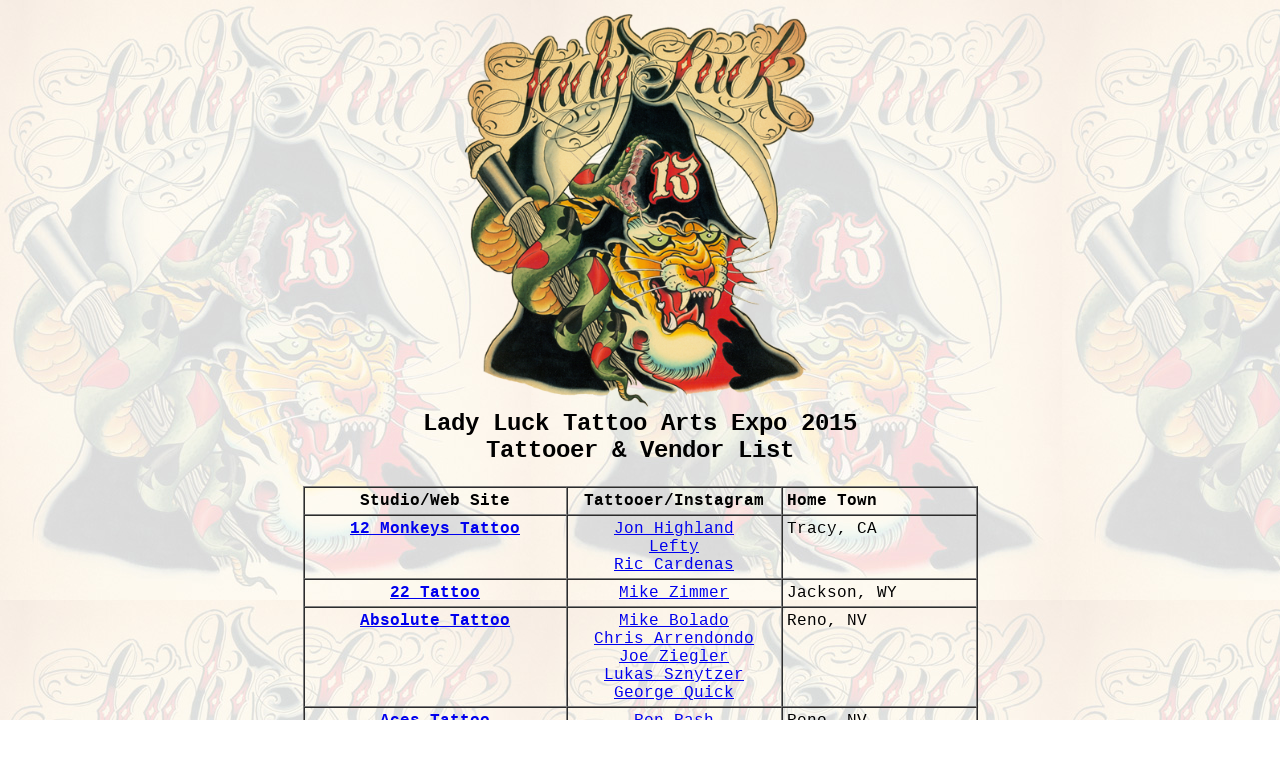

--- FILE ---
content_type: text/html
request_url: https://tattoopgh.com/ll15vendors.html
body_size: 4523
content:
<HTML>  
<HEAD>
  <META NAME="GENERATOR" CONTENT="Adobe PageMill 3.0 Mac">
  <SCRIPT>
window.resizeTo(700,700);
  </SCRIPT>
  <TITLE>Lady Luck Tattoo Expo 2015 Tattooer/Vendor List</TITLE>
<style type="text/css">
<!--
.f {
	text-align: center;
}
.f {
	text-align: center;
}
.f {
	text-align: center;
	font-weight: bold;
}
.g1 {text-align: center;
	font-size: 14px;
}
.g1 {font-size: 12px;
}
.g1 {font-weight: bold;
}
.red {
	color: #F00;
}
body {
	background-image: url(ladyluck2015images/ladyluck2015_web_wash.jpg);
	background-repeat: repeat;
	font-family: "Courier New", Courier, monospace;
}
-->
</style>
<meta http-equiv="Content-Type" content="text/html; charset=UTF-8">
</HEAD>
<BODY BGCOLOR="#ffffff"><CENTER>
  <TABLE WIDTH="450" BORDER="0" CELLPADDING="0" CELLSPACING="2">
    <TR>
      <TD align="center"><h2><img src="ladyluck2015images/ladyluck2015.png" width="356" height="400"><br>
        Lady Luck Tattoo Arts Expo 2015<br>
        Tattooer &amp; Vendor List</h2></TD>
    </TR>
  </TABLE>
  <table width="675" border="1" cellpadding="4" cellspacing="0">
    <tr>
      <td align="center" valign="top"><strong>Studio/Web Site</strong></td>
      <td align="center" valign="top"><strong>Tattooer/Instagram</strong></td>
      <td align="left" valign="top"><strong>Home Town</strong></td>
    </tr>
    <tr>
      <td width="39%" align="center" valign="top"><a href="http://www.12monkeysonline.com" target="_blank"><strong>12 Monkeys Tattoo</strong></a></td>
      <td width="32%" align="center" valign="top"><p><a href="http://instagram.com/jonhighland" target="_blank">Jon Highland</a><br>
          <a href="http://instagram.com/nepher3" target="_blank">Lefty</a><br>
          <a href="http://instagram.com/rufus209" target="_blank">Ric Cardenas</a></p></td>
      <td width="29%" align="left" valign="top">Tracy, CA</td>
    </tr>
    <tr>
      <td align="center" valign="top"><a href="http://twentytwotattoo.com" target="_blank"><strong>22 Tattoo</strong></a></td>
      <td align="center" valign="top"><p><a href="http://instagram.com/mikezimmer" target="_blank">Mike Zimmer</a><a href="http://instagram.com/rufus209" target="_blank"></a></p></td>
      <td align="left" valign="top">Jackson, WY</td>
    </tr>
    <tr>
      <td align="center" valign="top"><a href="http://absolute-reno.com" target="_blank"><strong>Absolute Tattoo</strong></a></td>
      <td align="center" valign="top"><p><a href="http://instagram.com/americanobolado" target="_blank">Mike Bolado</a><br>
          <a href="http://instagram.com/chrisarredondotats" target="_blank">Chris Arrendondo</a><br>
          <a href="http://instagram.com/joezeigler_tattoos" target="_blank">Joe Ziegler</a><br>
          <a href="http://instagram.com/acidwolf88" target="_blank">Lukas Sznytzer</a><br>
          <a href="http://instagram.com/6george6quick6" target="_blank">George Quick</a></p></td>
      <td align="left" valign="top">Reno, NV</td>
    </tr>
    <tr>
      <td align="center" valign="top"><a href="http://acesreno.com" target="_blank"><strong>Aces Tattoo</strong></a></td>
      <td align="center" valign="top"><p><a href="http://instagram.com/ronrash" target="_blank">Ron Rash</a><br>
          <a href="http://instagram.com/seanhansen27" target="_blank">Sean Hansen</a><br>
          <a href="http://instagram.com/basura13" target="_blank">Jared Isenberg</a></p></td>
      <td align="left" valign="top">Reno, NV</td>
    </tr>
    <tr>
      <td align="center" valign="top"><strong><a href="http://instagram.com/artoftattoos" target="_blank">Art of Tattoos</a></strong></td>
      <td align="center" valign="top"><p><a href="http://instagram.com/littlebuddyink" target="_blank">Crystel Vasquez</a><br>
          <a href="http://instagram.com/artoftattoos" target="_blank">James Navarrete</a><br>
          <a href="http://instagram.com/hiram_artistry" target="_blank">Hiram Carrillo</a><br>
          <a href="http://instagram.com/tonegarcia408" target="_blank">Antonio Garcia</a></p></td>
      <td align="left" valign="top">San Jose, CA</td>
    </tr>
    <tr>
      <td align="center" valign="top"><strong>Bay Area Inkspot Tattoo</strong></td>
      <td align="center" valign="top"><p><a href="http://instagram.com/tattoosbyjorel" target="_blank">Jorel Gabinay</a><br>
          <a href="http://instagram.com/ireneshiori" target="_blank">Irene Takahashi-Coker</a></p></td>
      <td align="left" valign="top">Concord, CA</td>
    </tr>
    <tr>
      <td align="center" valign="top"><a href="http://www.blackhearttattoosf.com" target="_blank"><strong>Black Heart Tattoo</strong></a></td>
      <td align="center" valign="top"><p><a href="http://instagram.com/scsylvia" target="_blank">Scott Sylvia</a></p></td>
      <td align="left" valign="top">San Francisco, CA</td>
    </tr>
    <tr>
      <td align="center" valign="top"><a href="http://www.cherryblossomtat2.com" target="_blank"><strong>Cherry Blossom Tattoo</strong></a></td>
      <td align="center" valign="top"><p><a href="http://instagram.com/robbiescbt" target="_blank">Robbie Rittenhouse</a><br>
          <a href="http://instagram.com/cheylabob" target="_blank">Shayla Day</a><br>
          <a href="http://instagram.com/tylermccooltattoo" target="_blank">Tyler McCool</a><br>
          <a href="http://instagram.com/tattoosbyjsin13" target="_blank">Jason Tokress</a></p></td>
      <td align="left" valign="top">Atascadero, CA</td>
    </tr>
    <tr>
      <td align="center" valign="top"><strong>Church Street Tattoo</strong></td>
      <td align="center" valign="top"><p><a href="http://instagram.com/stump100" target="_blank">Stump</a></p></td>
      <td align="left" valign="top">Champaign, IL</td>
    </tr>
    <tr>
      <td align="center" valign="top"><a href="http://www.closedcasket.ca" target="_blank"><strong>Closed Casket</strong></a></td>
      <td align="center" valign="top"><p><a href="http://instagram.com/kevincayley" target="_blank">Kevin Cayley</a><br>
          <a href="http://instagram.com/devinboutcher" target="_blank">Devin Boutcher</a></p></td>
      <td align="left" valign="top">Ajax, Ontario</td>
    </tr>
    <tr>
      <td align="center" valign="top"><a href="http://www.criticaltattoo.com" target="_blank"><strong>Critical Tattoo</strong></a></td>
      <td align="center" valign="top"><p>Ken Brown</p></td>
      <td align="left" valign="top">Carson City, NV</td>
    </tr>
    <tr>
      <td align="center" valign="top"><a href="http://current-sj.com" target="_blank"><strong>Current Tattooing</strong></a></td>
      <td align="center" valign="top"><p><a href="http://instagram.com/corymckague" target="_blank">Cory McKague</a><br>
          <a href="http://instagram.com/cherock1891" target="_blank">Che Carrasco</a><br>
          <a href="http://instagram.com/melonstamp" target="_blank">Shana Carrasco</a></p></td>
      <td align="left" valign="top">San Jose, CA</td>
    </tr>
    <tr>
      <td align="center" valign="top"><a href="http://customtattoo-nm.com" target="_blank"><strong>Custom Tattoo Co</strong></a></td>
      <td align="center" valign="top"><p><a href="http://instagram.com/manuelvega13" target="_blank">Manuel Vega</a></p></td>
      <td align="left" valign="top">Albuquerque, NM</td>
    </tr>
    <tr>
      <td align="center" valign="top"><a href="http://www.diegotattoogallery.com" target="_blank"><strong>Diego Tattoo Gallery</strong></a></td>
      <td align="center" valign="top"><p><a href="http://instagram.com/diana_deaug" target="_blank">Diana DeAugustine</a><br>
          <a href="http://instagram.com/carebeartattoos" target="_blank">Carissa Coleman</a><br>
          <a href="http://instagram.com/sierrabancroft" target="_blank">Sierra Bancroft</a><br>
          <a href="http://instagram.com/tattoosbylandon" target="_blank">Landon Morgan</a></p></td>
      <td align="left" valign="top">San Diego, CA</td>
    </tr>
    <tr>
      <td align="center" valign="top"><a href="http://eikondevice.com" target="_blank"><strong>Electrasyn/Eikon Device</strong></a></td>
      <td align="center" valign="top"><p>Dee Prescott</p></td>
      <td align="left" valign="top">Kingston, Canada</td>
    </tr>
    <tr>
      <td align="center" valign="top"><a href="http://devonaguilatattoos.crevado.com" target="_blank"><strong>Emerald Tattoo</strong></a></td>
      <td align="center" valign="top"><p><a href="http://instagram.com/devon_aguila" target="_blank">Devon Aguila</a></p></td>
      <td align="left" valign="top">Lodi, CA</td>
    </tr>
    <tr>
      <td align="center" valign="top"><a href="http://myeternalart.com" target="_blank"><strong>Eternal Art Tattoo Gallery</strong></a></td>
      <td align="center" valign="top"><p><a href="http://instagram.com/andre_gachet_tattoos" target="_blank">Andre Gachet</a><br>
          <a href="http://instagram.com/troy_harper_artistry" target="_blank">Troy Harper</a><br>
          <a href="http://instagram.com/tattoosbykitty" target="_blank">Kayla Talty</a><br>
          <a href="http://instagram.com/tattoospencer" target="_blank">Spencer Gachet</a></p></td>
      <td align="left" valign="top">Santa Rosa, CA</td>
    </tr>
    <tr>
      <td align="center" valign="top"><a href="http://evolutiontattooreno.com" target="_blank"><strong>Evolution Tattoo</strong></a></td>
      <td align="center" valign="top"><p><a href="http://instagram.com/evolutiontattooreno" target="_blank">Jon Potter</a><br>
        Vienna Cabrita
      </p></td>
      <td align="left" valign="top">Reno, NV</td>
    </tr>
    <tr>
      <td align="center" valign="top"><a href="http://www.faithfulirons.com" target="_blank"><strong>Faithful Irons</strong></a></td>
      <td align="center" valign="top"><p>Brian Randal</p></td>
      <td align="left" valign="top">Prescott, AZ</td>
    </tr>
    <tr>
      <td align="center" valign="top"><a href="http://www.foundationtattoo.com" target="_blank"><strong>Foundation Tattoo Parlor</strong></a></td>
      <td align="center" valign="top"><p><a href="http://instagram.com/izzytattoo1224" target="_blank">David Irizarry</a><br>
          <a href="http://instagram.com/brookbaileytattoo" target="_blank">Brook Bailey</a><br>
          <a href="http://instagram.com/xbustabustx" target="_blank">Justin Hunt</a><br>
          <a href="http://instagram.com/jeremytyler_ftp" target="_blank">Jeremy Tyler</a></p></td>
      <td align="left" valign="top">Modesto, CA</td>
    </tr>
    <tr>
      <td align="center" valign="top"><a href="http://www.tattoofortcollins.com" target="_blank"><strong>Freak Show Tattoo</strong></a></td>
      <td align="center" valign="top"><p><a href="http://instagram.com/tophuga_ta_tatau" target="_blank">Topher Wood</a><br>
          <a href="http://instagram.com/dannywolfetattoos" target="_blank">Dan McWilliams</a></p></td>
      <td align="left" valign="top">Fort Collins, CO</td>
    </tr>
    <tr>
      <td align="center" valign="top"><a href="http://www.flatblacktattoo.com" target="_blank"><strong>Full Circle Tattoo</strong></a></td>
      <td align="center" valign="top"><p><a href="http://instagram.com/billcanales" target="_blank">Bill Canales</a><br>
          <a href="http://instagram.com/gemmapariente" target="_blank">Gemma Pariente</a></p></td>
      <td align="left" valign="top">San Diego, CA</td>
    </tr>
    <tr>
      <td align="center" valign="top"><a href="http://www.fusiontattooink.com" target="_blank"><strong>Fusion Ink</strong></a></td>
      <td align="center" valign="top"><p>&nbsp;</p></td>
      <td align="left" valign="top">Riverside, CA</td>
    </tr>
    <tr>
      <td align="center" valign="top"><a href="http://www.garageinktattoo.com" target="_blank"><strong>Garage Ink Studios</strong></a></td>
      <td align="center" valign="top"><p><a href="http://instagram.com/rob_struven_tattoo" target="_blank">Rob Struven</a><br>
          <a href="http://instagram.com/bradleeworthen" target="_blank">Brad Worthen</a><br>
        <a href="http://instagram.com/joeycassina" target="_blank">Joey Cassina</a></p></td>
      <td align="left" valign="top">Napa, CA</td>
    </tr>
    <tr>
      <td align="center" valign="top"><a href="http://www.goatusart.com" target="_blank"><strong>Goatus Art</strong></a></td>
      <td align="center" valign="top"><p><a href="http://instagram.com/goatus36" target="_blank">Corey Urlacher</a></p></td>
      <td align="left" valign="top">Bellingham, WA</td>
    </tr>
    <tr>
      <td align="center" valign="top"><strong><a href="http://instagram.com/gypsysoulglassheidipotter" target="_blank">Gypsy Soul Glass</a></strong></td>
      <td align="center" valign="top"><p>Heidi Potter</p></td>
      <td align="left" valign="top">Reno, NV</td>
    </tr>
    <tr>
      <td align="center" valign="top"><strong>Hearts on Fire</strong></td>
      <td align="center" valign="top"><blockquote>
        <p><a href="http://instagram.com/rickclarktattooer" target="_blank">Rick Clark</a></p>
      </blockquote></td>
      <td align="left" valign="top">Los Angeles, CA</td>
    </tr>
    <tr>
      <td align="center" valign="top"><strong><a href="http://imperiousrextattoo.com" target="_blank">Imperious Rex</a></strong><br>
        <a href="http://bracamonster.com" target="_blank">bracamonster.com</a><br>
        <a href="http://aaronodelltattoos.com" target="_blank">aaronodelltattoos.com</a><br>
        <a href="http://harleyhaslem.com" target="_blank">harleyhaslem.com</a></td>
      <td align="center" valign="top"><p><a href="http://instagram.com/thebracamonster" target="_blank">Brandon Bracamonte</a><br>
          <a href="http://instagram.com/tattootreez" target="_blank">Patrick Hughes</a><br>
          <a href="http://instagram.com/aaronodell" target="_blank">Aaron Odell</a><br>
          <a href="http://instagram.com/harleyhaslem" target="_blank">Harley Haslem</a></p></td>
      <td align="left" valign="top">Citrus Heights, CA</td>
    </tr>
    <tr>
      <td align="center" valign="top"><strong><a href="http://ironagetattoo.com" target="_blank">Iron Age</a></strong></td>
      <td align="center" valign="top"><p><a href="http://instagram.com/caleb_ia" target="_blank">Caleb Quales</a></p></td>
      <td align="left" valign="top">St. Louis, MO</td>
    </tr>
    <tr>
      <td align="center" valign="top"><strong>Iron Mountain Tattoo</strong></td>
      <td align="center" valign="top"><p>Curt Baer</p></td>
      <td align="left" valign="top">Redding, CA</td>
    </tr>
    <tr>
      <td align="center" valign="top"><a href="http://www.jacquelinethompsonceramics.com" target="_blank"><strong>Jacqueline Thompson Design</strong></a></td>
      <td align="center" valign="top"><p>Jacqueline Thompson</p></td>
      <td align="left" valign="top">San Francisco, CA</td>
    </tr>
    <tr>
      <td align="center" valign="top"><a href="http://inksmithtattoo.com" target="_blank">Inksmith &amp; Rogers</a></td>
      <td align="center" valign="top"><a href="http://instagram.com/bryandewberry_ir" target="_blank">Bryan Dewberry</a><br>
      <a href="http://instagram.com/gordie_ir" target="_blank">Gordie Jones</a></td>
      <td align="left" valign="top">Jacksonville, FL</td>
    </tr>
    <tr>
      <td align="center" valign="top"><a href="http://www.irontidegallery.com" target="_blank"><strong>Iron Tide Gallery</strong></a></td>
      <td align="center" valign="top"><p><a href="http://instagram.com/jasonpratt_art" target="_blank">Jason Pratt</a></p></td>
      <td align="left" valign="top">Danville, IL</td>
    </tr>
    <tr>
      <td align="center" valign="top"><strong><a href="http://irontigertattoo.com" target="_blank">Iron Tiger Tattoo</a></strong></td>
      <td align="center" valign="top"><a href="http://instagram.com/apachecolin" target="_blank">Colin Apache</a></td>
      <td align="left" valign="top">Columbia, MO</td>
    </tr>
    <tr>
      <td align="center" valign="top"><a href="http://www.leonarditattoo.com" target="_blank"><strong>Leonardi Tattoo</strong></a><br>
        <a href="http://ronniegrizard.com" target="_blank">ronnigrizard.com</a><br>
        <a href="http://bobbyreal.net" target="_blank">bobbyreal.net</a></td>
      <td align="center" valign="top"><p><a href="http://instagram.com/tat2girl" target="_blank">Jennifer Leonardi</a><br>
          <a href="http://instagram.com/ronnie_grizard" target="_blank">Ronnie Grizard</a><br>
          <a href="http://instagram.com/bobbyreal" target="_blank">Bobby Real</a></p></td>
      <td align="left" valign="top">Sacramento, CA</td>
    </tr>
    <tr>
      <td align="center" valign="top"><strong>Loose Cannon Tattoo</strong></td>
      <td align="center" valign="top"><p>Cory Rogers</p></td>
      <td align="left" valign="top">Harker Heights, TX</td>
    </tr>
    <tr>
      <td align="center" valign="top"><a href="http://www.luckybella.com" target="_blank"><strong>Lucky Bella Tattoo</strong></a></td>
      <td align="center" valign="top"><p><a href="http://instagram.com/ryancooktattoosarkansas" target="_blank">Ryan Cook</a><br>
          <a href="http://instagram.com/bcooktattoos" target="_blank">Brooke Cook</a><br>
          <a href="http://instagram.com/howardtattoos" target="_blank">Howard Neal</a></p></td>
      <td align="left" valign="top">N Little Rock, AR</td>
    </tr>
    <tr>
      <td align="center" valign="top"><strong>Magic Cobra Tattoo</strong></td>
      <td align="center" valign="top"><p><a href="http://instagram.com/kbrowntattoo" target="_blank">Korrier Brown</a></p></td>
      <td align="left" valign="top">Brooklyn, NY</td>
    </tr>
    <tr>
      <td align="center" valign="top"><strong><a href="http://markedstudios.com" target="_blank">Marked Studios</a></strong></td>
      <td align="center" valign="top"><p><a href="http://instagram.com/markedstudios" target="_blank">Mark McKinnon</a><br>
          Moses Scofield<br>
        Parker Buckley<br>
        John Paul Seger
      </p></td>
      <td align="left" valign="top">Reno, NV</td>
    </tr>
    <tr>
      <td align="center" valign="top"><strong><a href="http://metalmafia.com" target="_blank">Metal Mafia</a></strong></td>
      <td align="center" valign="top"><p><a href="http://instagram.com/metalmafiabodyjewelry" target="_blank">Valentina Galindo</a><br>
        Justin DiGiacomo
      </p></td>
      <td align="left" valign="top">New York, NY</td>
    </tr>
    <tr>
      <td align="center" valign="top"><a href="http://www.microflex.com" target="_blank"><strong>Micro Flex</strong></a></td>
      <td align="center" valign="top"><p>&nbsp;</p></td>
      <td align="left" valign="top">Reno, NV</td>
    </tr>
    <tr>
      <td align="center" valign="top"><strong><a href="http://tattoosbyhenry.com" target="_blank">Oddball Tattoo</a></strong></td>
      <td align="center" valign="top"><p><a href="http://instagram.com/tattoosbyhenry" target="_blank">Henry Rodriguez</a></p></td>
      <td align="left" valign="top">Portland, OR</td>
    </tr>
    <tr>
      <td align="center" valign="top"><strong>One Intro Tattoo Studio</strong></td>
      <td align="center" valign="top"><p><a href="http://instagram.com/theoneintro" target="_blank">Adolfo Medina</a><br>
          <a href="http://instagram.com/tattoosbykipjones" target="_blank">Alex Kipi</a></p></td>
      <td align="left" valign="top">Las Vegas, NV</td>
    </tr>
    <tr>
      <td align="center" valign="top"><a href="http://www.oosbooks.com" target="_blank"><strong>Out of Step Books</strong></a></td>
      <td align="center" valign="top"><p><a href="http://instagram.com/outofstepbooks" target="_blank">Jinxi Caddel</a></p></td>
      <td align="left" valign="top">Riverside, CA</td>
    </tr>
    <tr>
      <td align="center" valign="top"><a href="http://www.piercedhearts.com" target="_blank"><strong>Pierced Hearts Tattoo</strong></a><br>
        <a href="http://charliegrrlart.com" target="_blank">charliegrrlart.com</a><br>
        <br>
        <a href="http://522tattoo.com" target="_blank">522tattoo.com</a></td>
      <td align="center" valign="top"><p><a href="http://instagram.com/charliegrrl" target="_blank">Charliegrrl</a><br>
        Joe Elliott<br>
        <a href="http://instagram.com/ramshackle_tattoo" target="_blank">Sean VanOrsdol</a><br>
        <a href="http://instagram.com/girlroni" target="_blank">Roni Falgout</a></p></td>
      <td align="left" valign="top">Seattle, WA</td>
    </tr>
    <tr>
      <td align="center" valign="top"><strong><a href="http://primaryconceptstattoo.com" target="_blank">Primary Concepts</a></strong></td>
      <td align="center" valign="top"><p><a href="http://instagram.com/primary_concepts_tattoo" target="_blank">Chelsey Daskalos</a><br>
          <a href="http://instagram.com/phil_geck_dis" target="_blank">Phil Geck</a><br>
          <a href="http://instagram.com/nate_daskalos" target="_blank">Nate Daskalos</a><br>
          <a href="http://instagram.com/smctattoos" target="_blank">Sean McMahon</a></p></td>
      <td align="left" valign="top">Davis, CA</td>
    </tr>
    <tr>
      <td align="center" valign="top"><strong><a href="http://revolutiontattooparlor.com" target="_blank">Revolution Tattoo</a></strong></td>
      <td align="center" valign="top"><p><a href="http://instagram.com/revolutiontattooparlor" target="_blank">Manny Fernandez</a><br>
          <a href="http://instagram.com/patoneiltattoos" target="_blank">Pat O'Neil</a><br>
          <a href="http://instagram.com/davidmyrick702" target="_blank">David Myrick</a><br>
          <a href="http://instagram.com/mr_child_art" target="_blank">Alex Child</a></p></td>
      <td align="left" valign="top">Las Vegas, NV</td>
    </tr>
    <tr>
      <td align="center" valign="top"><strong>Royal Peacock Tattoo</strong></td>
      <td align="center" valign="top"><p>Tim Reasons</p></td>
      <td align="left" valign="top">Sacramento, CA</td>
    </tr>
    <tr>
      <td align="center" valign="top"><strong><a href="https://etsy.com/shop/royalmacabre" target="_blank">Royal Macabre</a></strong></td>
      <td align="center" valign="top"><p>Hosanna Haines</p></td>
      <td align="left" valign="top">Eugene, OR</td>
    </tr>
    <tr>
      <td align="center" valign="top"><strong><a href="http://cuznbill.com" target="_blank">Sacramento Tattoo</a></strong></td>
      <td align="center" valign="top"><p><a href="http://instagram.com/cuznbill_tattooer" target="_blank">Bill Lorenz</a></p></td>
      <td align="left" valign="top">Sacramento, CA</td>
    </tr>
    <tr>
      <td align="center" valign="top"><strong><a href="http://www.sdtattoos.com" target="_blank">Sailor's Grave Tattoo</a></strong></td>
      <td align="center" valign="top"><p><a href="http://instagram.com/gary_koblis" target="_blank">Gary Koblis</a><br>
          <a href="http://instagram.com/ben_karnofsky" target="_blank">Ben Karnofsky</a><br>
          <a href="http://instagram.com/tim_howell22" target="_blank">Tim Howell</a></p></td>
      <td align="left" valign="top">San Diego, CA</td>
    </tr>
    <tr>
      <td align="center" valign="top"><strong>Sideshow Signs</strong></td>
      <td align="center" valign="top"><p><a href="http://instagram.com/larock1shot" target="_blank">Scott LaRock</a></p></td>
      <td align="left" valign="top">Reno, NV</td>
    </tr>
    <tr>
      <td align="center" valign="top"><a href="http://www.tonyciavarro.com" target="_blank"><strong>Stinky Monkey Tattoo</strong></a></td>
      <td align="center" valign="top"><blockquote>
        <p><a href="http://instagram.com/tonyciavarro" target="_blank">Tony Ciavarro</a></p>
      </blockquote></td>
      <td align="left" valign="top">Kingston, MA</td>
    </tr>
    <tr>
      <td align="center" valign="top"><a href="http://www.sugarcitytattoo.com" target="_blank"><strong>Sugar City Tattoo Co</strong></a></td>
      <td align="center" valign="top"><p><a href="http://instagram.com/aubreymennella" target="_blank">Aubrey Mennella</a><br>
          <a href="http://instagram.com/ladycobra" target="_blank">Monica Painter</a><br>
          <a href="http://instagram.com/dustinburtart" target="_blank">Dustin Burt</a></p></td>
      <td align="left" valign="top">Crockett, CA</td>
    </tr>
    <tr>
      <td align="center" valign="top"><a href="http://theoldstandardsupply.com" target="_blank"><strong>The Old Standard Supply</strong></a></td>
      <td align="center" valign="top"><p><a href="http://instagram.com/theoldstandardsupply" target="_blank">Instagram</a></p></td>
      <td align="left" valign="top">Sacramento, CA</td>
    </tr>
    <tr>
      <td align="center" valign="top"><strong><a href="http://tbobstattoos.com" target="_blank">Trader Bob's Tattoo</a></strong></td>
      <td align="center" valign="top"><p><a href="http://instagram.com/patience_tbobs" target="_blank">Patience Biggs</a><br>
          <a href="http://instagram.com/omar_m" target="_blank">Omar Mahmud</a><br>
          <a href="http://instagram.com/mighty_chrispins" target="_blank">Chris Tate</a><br>
        <a href="http://instagram.com/mikewoods_tbobs" target="_blank">Mike Woods</a></p></td>
      <td align="left" valign="top">St. Louis, MO</td>
    </tr>
    <tr>
      <td align="center" valign="top"><strong>Triumph Tattoo</strong></td>
      <td align="center" valign="top"><a href="http://instagram.com/jfreemantattoo" target="_blank">Jason Freeman</a></td>
      <td align="left" valign="top">Reno, NV</td>
    </tr>
    <tr>
      <td align="center" valign="top"><p><a href="http://www.truthtattootruckee.com" target="_blank"><strong>Truth Tattoo</strong></a><a href="http://tattoojoeslive.com" target="_blank">tattoojoeslive.com</a></p></td>
      <td align="center" valign="top"><p><a href="http://instagram.com/truthtattootruckee" target="_blank">Mark Larson</a><br>
          <a href="http://instagram.com/tattoo_joes" target="_blank">Tattoo Joe</a><br>
      </p></td>
      <td align="left" valign="top">Truckee, CA</td>
    </tr>
    <tr>
      <td align="center" valign="top"><strong><a href="http://www.ukiahtattoocompany.com" target="_blank">Ukiah Tattoo Company</a></strong></td>
      <td align="center" valign="top"><p>Brant Dobson</p></td>
      <td align="left" valign="top">Ukiah, CA</td>
    </tr>
    <tr>
      <td align="center" valign="top"><a href="http://www.uniqueinktattooing.com" target="_blank"><strong>Unique Ink</strong></a></td>
      <td align="center" valign="top"><p><a href="http://instagram.com/johnnylefteye" target="_blank">Johnny Fry</a><br>
          <a href="http://instagram.com/joosus59" target="_blank">Zane Leibowitz</a></p></td>
      <td align="left" valign="top">Greensburg, PA</td>
    </tr>
    <tr>
      <td align="center" valign="top"><strong>Voodoo Circus Tattoo</strong></td>
      <td align="center" valign="top"><p><a href="http://instagram.com/mattjones13" target="_blank">Matt Jones</a><br>
          <a href="http://instagram.com/lastviking1979" target="_blank">Alex Schultz</a></p></td>
      <td align="left" valign="top">Grand Junction, CO</td>
    </tr>
    <tr>
      <td align="center" valign="top"><strong><a href="http://facebook.com/swillbilly" target="_blank">White Lotus Tattoo Studio</a></strong></td>
      <td align="center" valign="top"><p><a href="http://instagram.com/saltyosh" target="_blank">Osh O'Loughlin</a><a href="http://instagram.com/lastviking1979" target="_blank"></a></p></td>
      <td align="left" valign="top">Laguna Hills, CA</td>
    </tr>
    <tr>
      <td align="center" valign="top"><a href="http://gregdehoot.com" target="_blank"><strong>Yankee Doodle Dandy Tattoo</strong></a></td>
      <td align="center" valign="top"><p><a href="http://instagram.com/dehoot" target="_blank">Greg DeHoot</a><br>
          <a href="http://instagram.com/phusnstuff" target="_blank">Devan Piccolo</a></p></td>
      <td align="left" valign="top">Des Moines, IA</td>
    </tr>
  </table>
  <br>
<A HREF="javascript:window.close();">Close Window</A>
</CENTER>

</BODY>
</HTML>
